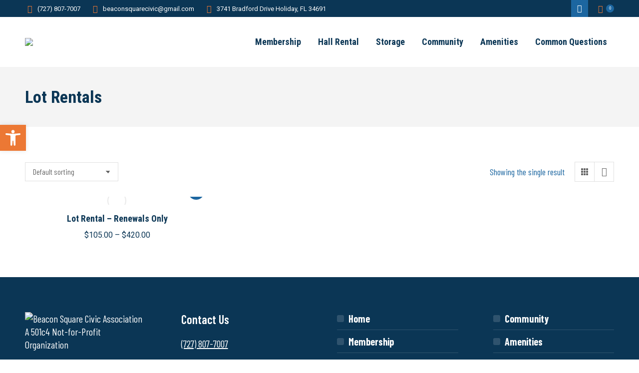

--- FILE ---
content_type: application/x-javascript
request_url: https://www.bscafl.com/wp-content/themes/dt-the7-child/js/bsca-jquery.js?ver=6.9
body_size: 22
content:
jQuery(document).ready(function() {
	"use strict";
	
	
//	Check viewport width
	
	var viewportWidth = jQuery(window).width();
	
	
//	Calculate and Format today's date
	
//	var date = new Date();
//
//	var year  = pad(date.getFullYear());
//	var month = pad(date.getMonth() + 1);
//	var day   = pad(date.getDate());
//
//	var todaysDate = year + month + day;
//
//	function pad(numb) {
//		return (numb < 10 ? '0' : '') + numb;
//	}
	
//	console.log("Today's Date: " + todaysDate);
	
	
	
	
//	Open link in a new window on click
//	jQuery("#element").click(function() {
//    	window.open("###");
//	});
	
	
//	Open link in a new window by class name
	jQuery(".externalLink, .externalLink a, .mini-contacts.address").on('click', function(e) {
		e.preventDefault();
		var destination = jQuery(this).attr('href');
		window.open(destination);
	});
	

//	Open link in same window on click
//	jQuery("#element1, #element2, #element3").click(function() {
//		window.location.href = "###";
//	});
	







});






